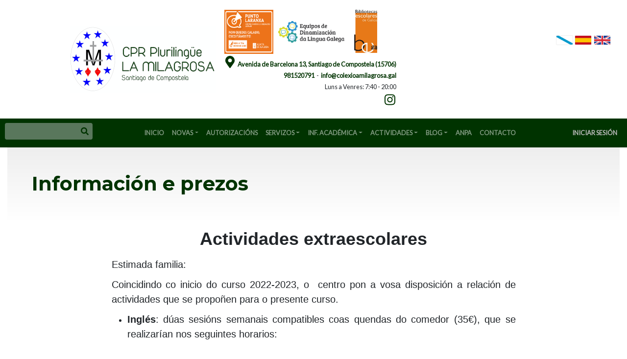

--- FILE ---
content_type: text/html; charset=UTF-8
request_url: https://colexioamilagrosa.gal/gl/actividades-extraescolares/informacion-e-prezos
body_size: 14093
content:
<!DOCTYPE html>
<html lang="gl" dir="ltr" prefix="og: https://ogp.me/ns#">
  <head>
    <meta charset="utf-8" />
<script async src="https://www.googletagmanager.com/gtag/js?id=UA-165592894-1" type="text/plain" id="cookies_ga_google_analytics_tracking_file" data-cookieconsent="analytics"></script>
<script>window.dataLayer = window.dataLayer || [];function gtag(){dataLayer.push(arguments)};gtag("js", new Date());gtag("set", "developer_id.dMDhkMT", true);gtag("config", "UA-165592894-1", {"groups":"default","anonymize_ip":true,"page_placeholder":"PLACEHOLDER_page_path","allow_ad_personalization_signals":false});</script>
<meta name="Generator" content="Drupal 10 (https://www.drupal.org)" />
<meta name="MobileOptimized" content="width" />
<meta name="HandheldFriendly" content="true" />
<meta name="viewport" content="width=device-width, initial-scale=1, shrink-to-fit=no" />
<meta http-equiv="x-ua-compatible" content="ie=edge" />
<link rel="icon" href="/sites/default/files/favicon.png" type="image/png" />
<link rel="alternate" hreflang="es" href="https://colexioamilagrosa.gal/es/actividades-extraescolares/informacion-y-precios" />
<link rel="alternate" hreflang="gl" href="https://colexioamilagrosa.gal/gl/actividades-extraescolares/informacion-e-prezos" />
<link rel="alternate" hreflang="en" href="https://colexioamilagrosa.gal/en/actividades-extraescolares/information-and-prices" />
<link rel="canonical" href="https://colexioamilagrosa.gal/gl/actividades-extraescolares/informacion-e-prezos" />
<link rel="shortlink" href="https://colexioamilagrosa.gal/gl/node/206" />

    <title>Información e prezos | Colegio La Milagrosa</title>
    <link rel="stylesheet" media="all" href="//cdn.jsdelivr.net/npm/bootstrap@5.1.3/dist/css/bootstrap.min.css" />
<link rel="stylesheet" media="all" href="/sites/default/files/css/css_L3kymr7ONWGkeBAEu9C8-hjzzTUp3vYG0lOx2mLLjQM.css?delta=1&amp;language=gl&amp;theme=milagrosa_theme&amp;include=[base64]" />
<link rel="stylesheet" media="all" href="/sites/default/files/css/css_3UhfugFG64BffkURJFJX6WhwEv-H3FQSukD2KWEcBZ4.css?delta=2&amp;language=gl&amp;theme=milagrosa_theme&amp;include=[base64]" />
<link rel="stylesheet" media="all" href="//use.fontawesome.com/releases/v5.13.0/css/all.css" />
<link rel="stylesheet" media="all" href="/sites/default/files/css/css_EQOxOZzQx9cRcvJTvQ-mrqMjMfEgvjZySzP4_ruT8_k.css?delta=4&amp;language=gl&amp;theme=milagrosa_theme&amp;include=[base64]" />
<link rel="stylesheet" media="all" href="//fonts.googleapis.com/css?family=Lato:300,400,300italic,400italic" />
<link rel="stylesheet" media="all" href="//fonts.googleapis.com/css?family=Montserrat:400,700" />
<link rel="stylesheet" media="all" href="/sites/default/files/css/css_xETlZxKtu38-MEOiyX58lnaU42iVZucxgLM300nEKaA.css?delta=7&amp;language=gl&amp;theme=milagrosa_theme&amp;include=[base64]" />

    <script type="application/json" data-drupal-selector="drupal-settings-json">{"path":{"baseUrl":"\/","pathPrefix":"gl\/","currentPath":"node\/206","currentPathIsAdmin":false,"isFront":false,"currentLanguage":"gl"},"pluralDelimiter":"\u0003","suppressDeprecationErrors":true,"google_analytics":{"account":"UA-165592894-1","trackOutbound":true,"trackMailto":true,"trackTel":true,"trackDownload":true,"trackDownloadExtensions":"7z|aac|arc|arj|asf|asx|avi|bin|csv|doc(x|m)?|dot(x|m)?|exe|flv|gif|gz|gzip|hqx|jar|jpe?g|js|mp(2|3|4|e?g)|mov(ie)?|msi|msp|pdf|phps|png|ppt(x|m)?|pot(x|m)?|pps(x|m)?|ppam|sld(x|m)?|thmx|qtm?|ra(m|r)?|sea|sit|tar|tgz|torrent|txt|wav|wma|wmv|wpd|xls(x|m|b)?|xlt(x|m)|xlam|xml|z|zip"},"cookies":{"cookiesjsr":{"config":{"cookie":{"name":"cookiesjsr","expires":31536000000,"domain":"","sameSite":"Lax","secure":false},"library":{"libBasePath":"https:\/\/cdn.jsdelivr.net\/gh\/jfeltkamp\/cookiesjsr@1\/dist","libPath":"https:\/\/cdn.jsdelivr.net\/gh\/jfeltkamp\/cookiesjsr@1\/dist\/cookiesjsr.min.js","scrollLimit":250},"callback":{"method":"post","url":"\/gl\/cookies\/consent\/callback.json","headers":[]},"interface":{"openSettingsHash":"#editCookieSettings","showDenyAll":true,"denyAllOnLayerClose":false,"settingsAsLink":false,"availableLangs":["es","gl","en"],"defaultLang":"gl","groupConsent":true,"cookieDocs":true}},"services":{"functional":{"id":"functional","services":[{"key":"functional","type":"functional","name":"Required functional","info":{"value":"Fallback","format":"full_html"},"uri":"","needConsent":false}],"weight":1},"tracking":{"id":"tracking","services":[{"key":"analytics","type":"tracking","name":"Google Analytics","info":null,"uri":"","needConsent":true}],"weight":10}},"translation":{"_core":{"default_config_hash":"X8VxTkyAAEb9q-EhYz30-BkJ9Ftv5-u1H7BXLXHQe1o"},"langcode":"gl","bannerText":"Utilizamos una selecci\u00f3n de cookies propias y de terceros en las p\u00e1ginas de este sitio web: Cookies esenciales, que son necesarias para utilizar el sitio web; cookies funcionales, que facilitan el uso del sitio web; cookies de rendimiento, que utilizamos para generar datos agregados sobre el uso y las estad\u00edsticas del sitio web; y cookies de marketing, que se utilizan para mostrar contenido y publicidad relevantes. Si elige \u0022ACEPTAR TODO\u0022, acepta el uso de todas las cookies. Puede aceptar y rechazar tipos de cookies individuales y revocar su consentimiento para el futuro en cualquier momento en \u0022Configuraci\u00f3n\u0022.","privacyPolicy":"Pol\u00edtica de privacidade","privacyUri":"\/gl\/politica-de-privacidade","imprint":"","imprintUri":"","cookieDocs":"Pol\u00edtica de cookies","cookieDocsUri":"\/gl\/politica-de-cookies","officialWebsite":"Official website","denyAll":"Denegar todas","alwaysActive":"Siempre activo","settings":"Opciones de cookies","acceptAll":"Aceptar todas","requiredCookies":"Cookies necesarias","cookieSettings":"Opciones de cookies","close":"Cerrar","readMore":"Leer m\u00e1s","allowed":"Permitir","denied":"Denegar","settingsAllServices":"Opciones para todos los servicios","saveSettings":"Guardar","default_langcode":"en","disclaimerText":"All cookie information is subject to change by the service providers. We update this information regularly.","disclaimerTextPosition":"above","processorDetailsLabel":"Processor Company Details","processorLabel":"Compa\u00f1\u00eda","processorWebsiteUrlLabel":"Company Website","processorPrivacyPolicyUrlLabel":"Company Privacy Policy","processorCookiePolicyUrlLabel":"Company Cookie Policy","processorContactLabel":"Data Protection Contact Details","placeholderAcceptAllText":"Accept All Cookies","functional":{"title":"\u00bfQu\u00e9 son las cookies?","details":"Una Cookie es un fichero que se descarga en su ordenador al acceder a determinadas p\u00e1ginas web. Las cookies permiten a una p\u00e1gina web, entre otras, almacenar y recuperar informaci\u00f3n sobre los h\u00e1bitos de navegaci\u00f3n de un usuario o de su equipo y, dependiendo de la informaci\u00f3n que contengan y de la forma que se utilice su equipo, pueden utilizarse para reconocer al usuario. El navegador del usuario memoriza cookies en el disco duro solamente durante la sesi\u00f3n actual, ocupando un espacio de memoria m\u00ednimo y no perjudicando al ordenador. Las cookies no contienen ninguna clase de informaci\u00f3n personal espec\u00edfica, y la mayor\u00eda de las mismas se borran del disco duro al finalizar la sesi\u00f3n de navegador (las denominadas cookies de sesi\u00f3n).\r\nLa mayor\u00eda de los navegadores aceptan como est\u00e1ndar a las cookies y, con independencia de las mismas, permiten o impiden en los ajustes de seguridad las cookies temporales o memorizadas."},"tracking":{"title":"Cookies anal\u00edticas","details":"Son aqu\u00e9llas que permiten realizar el seguimiento y an\u00e1lisis del comportamiento de los usuarios en los sitios web. La informaci\u00f3n recogida mediante este tipo de \u0027cookies\u0027 se utiliza en la medici\u00f3n de la actividad de los sitios web, aplicaci\u00f3n o plataforma y para la elaboraci\u00f3n de perfiles de navegaci\u00f3n de los usuarios de dichos sitios, con el fin de introducir mejoras en el servicio en funci\u00f3n de los datos de uso que hacen los usuarios."}}},"cookiesTexts":{"_core":{"default_config_hash":"X8VxTkyAAEb9q-EhYz30-BkJ9Ftv5-u1H7BXLXHQe1o"},"langcode":"gl","bannerText":"Utilizamos una selecci\u00f3n de cookies propias y de terceros en las p\u00e1ginas de este sitio web: Cookies esenciales, que son necesarias para utilizar el sitio web; cookies funcionales, que facilitan el uso del sitio web; cookies de rendimiento, que utilizamos para generar datos agregados sobre el uso y las estad\u00edsticas del sitio web; y cookies de marketing, que se utilizan para mostrar contenido y publicidad relevantes. Si elige \u0022ACEPTAR TODO\u0022, acepta el uso de todas las cookies. Puede aceptar y rechazar tipos de cookies individuales y revocar su consentimiento para el futuro en cualquier momento en \u0022Configuraci\u00f3n\u0022.","privacyPolicy":"Pol\u00edtica de privacidade","privacyUri":"\/node\/96","imprint":"","imprintUri":"","cookieDocs":"Pol\u00edtica de cookies","cookieDocsUri":"\/node\/219","officialWebsite":"Official website","denyAll":"Denegar todas","alwaysActive":"Siempre activo","settings":"Opciones de cookies","acceptAll":"Aceptar todas","requiredCookies":"Cookies necesarias","cookieSettings":"Opciones de cookies","close":"Cerrar","readMore":"Leer m\u00e1s","allowed":"Permitir","denied":"Denegar","settingsAllServices":"Opciones para todos los servicios","saveSettings":"Guardar","default_langcode":"en","disclaimerText":"All cookie information is subject to change by the service providers. We update this information regularly.","disclaimerTextPosition":"above","processorDetailsLabel":"Processor Company Details","processorLabel":"Compa\u00f1\u00eda","processorWebsiteUrlLabel":"Company Website","processorPrivacyPolicyUrlLabel":"Company Privacy Policy","processorCookiePolicyUrlLabel":"Company Cookie Policy","processorContactLabel":"Data Protection Contact Details","placeholderAcceptAllText":"Accept All Cookies"},"services":{"analytics":{"uuid":"96aa0fa2-15c7-4178-81e6-e7491439471b","langcode":"gl","status":true,"dependencies":{"enforced":{"module":["cookies_ga"]}},"_core":{"default_config_hash":"Fdu-IybhD4riPFpw-uG0NSNbnPUdNfZSb1Jv-Q5FJok"},"id":"analytics","label":"Google Analytics","group":"tracking","info":null,"consentRequired":true,"purpose":"","processor":"","processorContact":"","processorUrl":"","processorPrivacyPolicyUrl":"","processorCookiePolicyUrl":"","placeholderMainText":"This content is blocked because Google Analytics cookies have not been accepted.","placeholderAcceptText":"Only accept Google Analytics cookies"},"functional":{"uuid":"7a484343-c59f-489a-90ef-e6e48b79d112","langcode":"gl","status":true,"dependencies":[],"id":"functional","label":"Required functional","group":"functional","info":{"value":"Fallback","format":"full_html"},"consentRequired":false,"purpose":"","processor":"","processorContact":"","processorUrl":"","processorPrivacyPolicyUrl":"","processorCookiePolicyUrl":"","placeholderMainText":"This content is blocked because Required functional cookies have not been accepted.","placeholderAcceptText":"Only accept Required functional cookies"}},"groups":{"functional":{"uuid":"19da58a8-9e60-4355-83eb-d1c0854fec7a","langcode":"gl","status":true,"dependencies":[],"id":"functional","label":"Master","weight":1,"title":"\u00bfQu\u00e9 son las cookies?","details":"Una Cookie es un fichero que se descarga en su ordenador al acceder a determinadas p\u00e1ginas web. Las cookies permiten a una p\u00e1gina web, entre otras, almacenar y recuperar informaci\u00f3n sobre los h\u00e1bitos de navegaci\u00f3n de un usuario o de su equipo y, dependiendo de la informaci\u00f3n que contengan y de la forma que se utilice su equipo, pueden utilizarse para reconocer al usuario. El navegador del usuario memoriza cookies en el disco duro solamente durante la sesi\u00f3n actual, ocupando un espacio de memoria m\u00ednimo y no perjudicando al ordenador. Las cookies no contienen ninguna clase de informaci\u00f3n personal espec\u00edfica, y la mayor\u00eda de las mismas se borran del disco duro al finalizar la sesi\u00f3n de navegador (las denominadas cookies de sesi\u00f3n).\r\nLa mayor\u00eda de los navegadores aceptan como est\u00e1ndar a las cookies y, con independencia de las mismas, permiten o impiden en los ajustes de seguridad las cookies temporales o memorizadas."},"performance":{"uuid":"842eafe4-00af-4cd7-b848-11e225faab1a","langcode":"gl","status":true,"dependencies":[],"_core":{"default_config_hash":"Jv3uIJviBj7D282Qu1ZpEQwuOEb3lCcDvx-XVHeOJpw"},"id":"performance","label":"Performance","weight":30,"title":"Performance Cookies","details":"Performance cookies collect aggregated information about how our website is used. The purpose of this is to improve its attractiveness, content and functionality. These cookies help us to determine whether, how often and for how long particular sub-pages of our website are accessed and which content users are particularly interested in. Search terms, country, region and (where applicable) the city from which the website is accessed are also recorded, as is the proportion of mobile devices that are used to access the website. We use this information to compile statistical reports that help us tailor the content of our website to your needs and optimize our offer."},"social":{"uuid":"2eec7c5f-5f22-4515-8e39-b1fa46da3499","langcode":"gl","status":true,"dependencies":[],"_core":{"default_config_hash":"vog2tbqqQHjVkue0anA0RwlzvOTPNTvP7_JjJxRMVAQ"},"id":"social","label":"Social Plugins","weight":20,"title":"Social Plugins","details":"Comments managers facilitate the filing of comments and fight against spam."},"tracking":{"uuid":"50deddca-2d4e-4055-86f3-b1b5eecc669d","langcode":"gl","status":true,"dependencies":[],"_core":{"default_config_hash":"_gYDe3qoEc6L5uYR6zhu5V-3ARLlyis9gl1diq7Tnf4"},"id":"tracking","label":"Tracking","weight":10,"title":"Cookies anal\u00edticas","details":"Son aqu\u00e9llas que permiten realizar el seguimiento y an\u00e1lisis del comportamiento de los usuarios en los sitios web. La informaci\u00f3n recogida mediante este tipo de \u0027cookies\u0027 se utiliza en la medici\u00f3n de la actividad de los sitios web, aplicaci\u00f3n o plataforma y para la elaboraci\u00f3n de perfiles de navegaci\u00f3n de los usuarios de dichos sitios, con el fin de introducir mejoras en el servicio en funci\u00f3n de los datos de uso que hacen los usuarios."},"video":{"uuid":"4c4df934-e748-4fc9-8720-1e98e277d9ea","langcode":"gl","status":true,"dependencies":[],"_core":{"default_config_hash":"w1WnCmP2Xfgx24xbx5u9T27XLF_ZFw5R0MlO-eDDPpQ"},"id":"video","label":"Videos","weight":40,"title":"Video","details":"Video sharing services help to add rich media on the site and increase its visibility."}}},"statistics":{"data":{"nid":"206"},"url":"\/modules\/contrib\/statistics\/statistics.php"},"ajaxTrustedUrl":{"\/gl\/buscar":true},"user":{"uid":0,"permissionsHash":"6c21967c18be56ba31cdc4057b7734dd6e2efb6303664119cf2cccb4d4f03748"}}</script>
<script src="/sites/default/files/js/js_O-39Njuwi9BvCmDhy05tXfErt2czov0cDb0ibUPS2l0.js?scope=header&amp;delta=0&amp;language=gl&amp;theme=milagrosa_theme&amp;include=eJx9ztsOwjAIBuAX6tpHauhaGcrKAkyzt3cxUxcvvIJ8fzgUETdXWDJTUdAtlbcMY-1hFLlRs3TUq2k8cUZI0IE3p9F21JaqrgtwrCpLWd2lh4t0h0czmVs69dHu-C-LNtEcUAS55c-R9AthJgZUMcg-tX0NshTgwXxj6hjMwcleo8drX3kCwxxkeg"></script>
<script src="/modules/contrib/cookies/js/cookiesjsr.conf.js?v=10.6.1" defer></script>
<script src="https://use.fontawesome.com/releases/v5.12.0/js/all.js" defer crossorigin="anonymous"></script>
<script src="https://use.fontawesome.com/releases/v5.12.0/js/v4-shims.js" defer crossorigin="anonymous"></script>

  </head>
  <body class="layout-no-sidebars page-node-206 path-node node--type-article">
    <a href="#main-content" class="visually-hidden-focusable">
      Ir o contido principal
    </a>
    
      <div class="dialog-off-canvas-main-canvas" data-off-canvas-main-canvas>
    
<div id="page-wrapper">
  <div id="page">
    <header id="header" class="header" role="banner" aria-label="Site header">
                        <nav class="navbar navbar-dark bg-secondary" id="navbar-top">
                          <section class="row region region-secondary-menu">
          <a href="/gl" title="Inicio" rel="home" class="navbar-brand">
              <img src="/sites/default/files/logo-nombre-milagrosa.png" alt="Inicio" class="img-fluid d-inline-block align-top" />
            
    </a>
    
  </section>

                <section class="row region region-top-header">
    <div id="block-logosplambeeedlg" class="block-content-basic block block-block-content block-block-contentcf0f62ed-6bb4-456c-886a-658137d8fdbd">
  
    
      <div class="content">
      
            <div class="clearfix text-formatted field field--name-body field--type-text-with-summary field--label-hidden field__item"><p><a href="/puntolaranxa" title="Punto laranxa"><img style="margin-right:10px;max-width:100px;" src="/sites/default/files/inline-images/punto_laranxa_bloque.png" data-entity-uuid="19df761f-1177-4306-88fc-cde8f36ce556" data-entity-type="file" alt width="242" height="181" loading="lazy"></a><a href="https://www.lingua.gal/o-galego/promovelo/equipos-de-dinamizacion-da-lingua-galega"><img src="/sites/default/files/inline-images/EDLG%20principal.png" data-entity-uuid="2a82549c-5482-48fe-a903-38de25ac3bcc" data-entity-type="file" alt width="304" height="99" loading="lazy"></a> <a href="https://www.edu.xunta.gal/portal/es/node/31760"><img src="/sites/default/files/inline-images/Logotipo_BibliosEscolares_0.png" data-entity-uuid="ec7c5355-2d85-4991-8643-9c1b1fb11cff" data-entity-type="file" alt width="98" height="188" loading="lazy"></a></p></div>
      
    </div>
  </div>
<div id="block-horarioamilagrosa" class="block-content-basic block block-block-content block-block-contentceb42508-83ad-4c59-87de-8e7c17dd6c31">
  
    
      <div class="content">
      
            <div class="clearfix text-formatted field field--name-body field--type-text-with-summary field--label-hidden field__item"><p>&nbsp;<a href="https://goo.gl/maps/qv8PsUzzimDs2yrc7"><span class="fontawesome-icon-inline"><i class="fas fa-map-marker-alt fa-2x"></i></span></a><a href="https://goo.gl/maps/qv8PsUzzimDs2yrc7"><span class="fontawesome-icon-inline">&nbsp;</span></a>&nbsp;&nbsp;<a href="https://goo.gl/maps/qv8PsUzzimDs2yrc7">Avenida de Barcelona 13, Santiago de Compostela (15706)</a></p>

<p><a href="tel:+34981520791">981520791</a>&nbsp;&nbsp;-&nbsp;&nbsp;<a href="mailto:info@colexioamlagrosa.gal">info@colexioamilagrosa.gal</a></p>

<p>Luns a Venres: 7:40 - 20:00</p>

<p><a href="https://www.instagram.com/recunchodemila/"><span class="fontawesome-icon-inline"><i class="fab fa-instagram fa-2x"></i></span></a><a href="https://www.instagram.com/recunchodemila/"><span class="fontawesome-icon-inline">&nbsp;</span></a></p>
</div>
      
    </div>
  </div>

  </section>

                              <div class="form-inline navbar-form float-right">
                    <section class="row region region-top-header-form">
    <div id="block-dropdownlanguage" class="block block-dropdown-language block-dropdown-languagelanguage-interface">
  
    
      <div class="content">
      <fieldset class="js-form-item form-item js-form-wrapper form-wrapper mb-3">
      <legend>
    <span class="fieldset-legend">Switch Language</span>
  </legend>
  <div class="fieldset-wrapper">
            

  <div class="dropbutton-wrapper"><div class="dropbutton-widget"><div class="row flags-languages m-0"><div class="col-4 p-0"><span class="language-link active-language">Galician</span><a href=""><img src="/themes/custom/milagrosa_theme/images/flags/flag-galicia.jpg"/></a></div><div class="col-4 p-0"><a href="/es/actividades-extraescolares/informacion-y-precios" class="language-link" hreflang="es">Spanish</a><a href="/es/actividades-extraescolares/informacion-y-precios"><img src="/themes/custom/milagrosa_theme/images/flags/flag-espana.jpg"/></a></div><div class="col-4 p-0"><a href="/en/actividades-extraescolares/information-and-prices" class="language-link" hreflang="en">English</a><a href="/en/actividades-extraescolares/information-and-prices"><img src="/themes/custom/milagrosa_theme/images/flags/flag-reino-unido.jpg"/></a></div></div></div></div>
          </div>
</fieldset>

    </div>
  </div>

  </section>

                </div>
                                  </nav>
                <nav class="navbar navbar-dark bg-primary navbar-expand-lg" id="navbar-main">
                        <div id="block-logoresponsive" class="block-content-basic block block-block-content block-block-contenta55aec9c-9779-4667-abdd-acbb501ca61f">
  
    
      <div class="content">
      
            <div class="clearfix text-formatted field field--name-body field--type-text-with-summary field--label-hidden field__item"><p><img alt="Colexio a milagrosa" data-entity-type="file" data-entity-uuid="9cd02fa5-365a-4f73-b5ea-df452c9d3870" src="/sites/default/files/inline-images/Escudo-colegio.png" width="460" height="648" loading="lazy"></p>
</div>
      
    </div>
  </div>


                          <button class="navbar-toggler navbar-toggler-right collapsed" type="button" data-bs-toggle="collapse" data-bs-target="#CollapsingNavbar" 
              aria-controls="CollapsingNavbar" aria-expanded="false" aria-label="Toggle navigation">
                <span></span>
                <span></span>
                <span></span>
              </button>
              <div class="collapse navbar-collapse" id="CollapsingNavbar" style="justify-content: center;">
                  <div class="views-exposed-form block block-views block-views-exposed-filter-blockbuscador-page-1" data-drupal-selector="views-exposed-form-buscador-page-1" id="block-formularioexpostobuscadorpage-1">
  
    
      <div class="content">
      
<form action="/gl/buscar" method="get" id="views-exposed-form-buscador-page-1" accept-charset="UTF-8">
  <div class="d-flex flex-wrap">
  





  <div class="js-form-item js-form-type-textfield form-type-textfield js-form-item-search-api-fulltext form-item-search-api-fulltext mb-3">
          <label for="edit-search-api-fulltext">Buscar</label>
                    <input data-drupal-selector="edit-search-api-fulltext" type="text" id="edit-search-api-fulltext" name="search_api_fulltext" value="" size="30" maxlength="128" class="form-control" />

                      </div>
<div data-drupal-selector="edit-actions" class="form-actions js-form-wrapper form-wrapper mb-3" id="edit-actions"><button data-drupal-selector="edit-submit-buscador" type="submit" id="edit-submit-buscador" value="Buscar" class="button js-form-submit form-submit btn btn-primary">Buscar</button>
</div>

</div>

</form>

    </div>
  </div>

<nav role="navigation" aria-labelledby="block-milagrosa-theme-main-menu-menu" id="block-milagrosa-theme-main-menu" class="block block-menu navigation menu--main">
            
  <h2 class="sr-only" id="block-milagrosa-theme-main-menu-menu">Navegación principal</h2>
  

        
              <ul class="clearfix nav navbar-nav" data-component-id="bootstrap_barrio:menu_main">
                    <li class="nav-item">
                          <a href="/gl" class="nav-link nav-link--gl" data-drupal-link-system-path="&lt;front&gt;">Inicio</a>
              </li>
                <li class="nav-item menu-item--expanded dropdown">
                          <a href="/gl/novas" title="Novas do colexio" class="nav-link dropdown-toggle nav-link--gl-novas" data-bs-toggle="dropdown" aria-expanded="false" aria-haspopup="true" data-drupal-link-system-path="novas">Novas</a>
                        <ul class="dropdown-menu">
                    <li class="dropdown-item">
                          <a href="/gl/novas" class="nav-link--gl-novas" data-drupal-link-system-path="novas">Novas</a>
              </li>
        </ul>
  
              </li>
                <li class="nav-item">
                          <a href="/gl/autorizacions-e-faltas" class="nav-link nav-link--gl-autorizacions-e-faltas" data-drupal-link-system-path="node/268">Autorizacións</a>
              </li>
                <li class="nav-item menu-item--expanded dropdown">
                          <a href="" class="nav-link dropdown-toggle nav-link-" data-bs-toggle="dropdown" aria-expanded="false" aria-haspopup="true">Servizos</a>
                        <ul class="dropdown-menu">
                    <li class="dropdown-item">
                          <a href="/gl/servizos/servizo-de-comedor" class="nav-link--gl-servizos-servizo-de-comedor" data-drupal-link-system-path="node/74">Servizo de Comedor</a>
              </li>
                <li class="dropdown-item">
                          <a href="/gl/servizos/servizos-de-madrugadores-e-tardios" class="nav-link--gl-servizos-servizos-de-madrugadores-e-tardios" data-drupal-link-system-path="node/75">Servizos de Madrugadores e Tardíos</a>
              </li>
                <li class="dropdown-item">
                          <a href="/gl/servizos/tarifas-servizos" class="nav-link--gl-servizos-tarifas-servizos" data-drupal-link-system-path="node/304">Tarifas servizos</a>
              </li>
        </ul>
  
              </li>
                <li class="nav-item menu-item--expanded dropdown">
                          <a href="" class="nav-link dropdown-toggle nav-link-" data-bs-toggle="dropdown" aria-expanded="false" aria-haspopup="true">Inf. Académica</a>
                        <ul class="dropdown-menu">
                    <li class="dropdown-item">
                          <a href="/gl/informacion-academica/departamento-de-orientacion" class="nav-link--gl-informacion-academica-departamento-de-orientacion" data-drupal-link-system-path="node/68">Departamento de Orientación</a>
              </li>
                <li class="dropdown-item">
                          <a href="/gl/informacion-academica/calendario-escolar-2025-2026" class="nav-link--gl-informacion-academica-calendario-escolar-2025-2026" data-drupal-link-system-path="node/207">Calendario escolar 2025-2026</a>
              </li>
                <li class="dropdown-item">
                          <a href="/gl/contactos-profesores" class="nav-link--gl-contactos-profesores" data-drupal-link-system-path="node/212">Contactos profesores</a>
              </li>
                <li class="dropdown-item">
                          <a href="/gl/informacion-academica/criterios-de-promocion" class="nav-link--gl-informacion-academica-criterios-de-promocion" data-drupal-link-system-path="node/257">Criterios de promoción</a>
              </li>
                <li class="dropdown-item">
                          <a href="/gl/informacion-academica/horarios-outubro-maio" class="nav-link--gl-informacion-academica-horarios-outubro-maio" data-drupal-link-system-path="node/308">Horarios outubro a maio</a>
              </li>
                <li class="dropdown-item">
                          <a href="/gl/informacion-academica/lexislacion-sobre-avaliacion" class="nav-link--gl-informacion-academica-lexislacion-sobre-avaliacion" data-drupal-link-system-path="node/258">Lexislación sobre a avaliación</a>
              </li>
        </ul>
  
              </li>
                <li class="nav-item menu-item--expanded dropdown">
                          <a href="" title="Actividades extraescolares" class="nav-link dropdown-toggle nav-link-" data-bs-toggle="dropdown" aria-expanded="false" aria-haspopup="true">Actividades</a>
                        <ul class="dropdown-menu">
                    <li class="dropdown-item">
                          <a href="/gl/horarios-actividades-extraescolares" class="nav-link--gl-horarios-actividades-extraescolares" data-drupal-link-system-path="node/241">Horarios Actividades Extraescolares</a>
              </li>
        </ul>
  
              </li>
                <li class="nav-item menu-item--expanded dropdown">
                          <a href="/gl" class="nav-link dropdown-toggle nav-link--gl" data-bs-toggle="dropdown" aria-expanded="false" aria-haspopup="true" data-drupal-link-system-path="&lt;front&gt;">Blog</a>
                        <ul class="dropdown-menu">
                    <li class="dropdown-item">
                          <a href="/gl/blog/milagrosa" class="nav-link--gl-blog-milagrosa" data-drupal-link-system-path="taxonomy/term/25">A Milagrosa</a>
              </li>
                <li class="dropdown-item">
                          <a href="https://recunchodemila.colexioamilagrosa.gal/" class="nav-link-https--recunchodemilacolexioamilagrosagal-">Recuncho de Mila</a>
              </li>
        </ul>
  
              </li>
                <li class="nav-item">
                          <a href="/gl/anpa" class="nav-link nav-link--gl-anpa" data-drupal-link-system-path="node/73">Anpa</a>
              </li>
                <li class="nav-item">
                          <a href="/gl/contact" class="nav-link nav-link--gl-contact" data-drupal-link-system-path="contact">Contacto</a>
              </li>
        </ul>
  



  </nav>

<nav role="navigation" aria-labelledby="block-milagrosa-theme-account-menu-menu" id="block-milagrosa-theme-account-menu" class="block block-menu navigation menu--account">
            
  <h2 class="sr-only" id="block-milagrosa-theme-account-menu-menu">Menú de cuenta de usuario</h2>
  

        
              <ul class="clearfix nav flex-row" data-component-id="bootstrap_barrio:menu_columns">
                    <li class="nav-item">
                <a href="/gl/user/login" class="nav-link nav-link--gl-user-login" data-drupal-link-system-path="user/login">Iniciar sesión</a>
              </li>
        </ul>
  



  </nav>


                	          </div>
                                          </nav>
          </header>
          <div class="highlighted">
        <aside class="container-fluid section clearfix" role="complementary">
            <div data-drupal-messages-fallback class="hidden"></div>


        </aside>
      </div>
            <div id="main-wrapper" class="layout-main-wrapper clearfix">
              <div id="main" class="container-fluid">
          <div class="row">
            <div class="col-md-12 col-sm-12">
              
              
              <div class="row row-offcanvas row-offcanvas-left clearfix">
                  <main class="main-content col" id="content" role="main">
                    <section class="section">
                      <a id="main-content" tabindex="-1"></a>
                        
<div id="block-milagrosa-theme-page-title" class="block block-core block-page-title-block">
  
    
      <div class="content">
      
  <h1 class="title"><span class="field field--name-title field--type-string field--label-hidden">Información e prezos</span>
</h1>


    </div>
  </div>
<div id="block-milagrosa-theme-content" class="block block-system block-system-main-block">
  
    
      <div class="content">
      

<article class="node node--type-article node--promoted node--view-mode-full clearfix">
  <div class="node__content clearfix noticia-full-content">

    

    <div class="container">

      
      

      
            <div class="clearfix text-formatted field field--name-body field--type-text-with-summary field--label-hidden field__item"><p align="center" style="text-align:center; margin-bottom:11px"><span style="font-size:36px;"><span style="line-height:115%"><span style="font-family:Calibri,sans-serif"><b><span lang="GL"><span style="line-height:115%"><span style="font-family:&quot;Calibri Light&quot;,sans-serif">Actividades extraescolares</span></span></span></b></span></span></span></p>

<p align="center" style="text-align:center; margin-bottom:11px"><span style="font-size:11pt"><span style="line-height:115%"><span style="font-family:Calibri,sans-serif"><b><span lang="GL" style="font-size:14.0pt"><span style="line-height:115%"><span style="font-family:&quot;Calibri Light&quot;,sans-serif"></span></span></span></b></span></span></span></p>

<p style="text-align:justify; margin-bottom:11px"><span style="font-size:20px;"><span style="line-height:115%"><span style="font-family:Calibri,sans-serif"><span lang="GL"><span style="line-height:115%"><span style="font-family:&quot;Calibri Light&quot;,sans-serif">Estimada familia:</span></span></span></span></span></span></p>

<p style="text-align:justify; margin-bottom:11px"><span style="font-size:20px;"><span style="line-height:115%"><span style="font-family:Calibri,sans-serif"><span lang="GL"><span style="line-height:115%"><span style="font-family:&quot;Calibri Light&quot;,sans-serif">Coincidindo co inicio do curso 2022-2023, o&nbsp; centro pon a vosa disposición a relación de actividades que se propoñen para o presente curso.</span></span></span></span></span></span></p>

<ul>
	<li style="text-align:justify"><span style="font-size:20px;"><span style="line-height:115%"><span style="font-family:Calibri,sans-serif"><span lang="GL"><span style="line-height:115%"></span></span><b><span lang="GL"><span style="line-height:115%"><span style="font-family:&quot;Calibri Light&quot;,sans-serif">Inglés</span></span></span></b><span lang="GL"><span style="line-height:115%"><span style="font-family:&quot;Calibri Light&quot;,sans-serif">: dúas sesións semanais compatibles coas quendas do comedor (35€), que se realizarían nos seguintes horarios:</span></span></span></span></span></span></li>
</ul>

<p style="text-align:justify; margin-left:48px"><span style="font-size:20px;"><span style="line-height:115%"><span style="font-family:Calibri,sans-serif"><span lang="GL"><span style="line-height:115%"><span style="font-family:&quot;Calibri Light&quot;,sans-serif">12.30-13.30: 3º,&nbsp; 4º e 5º&nbsp; de Educación Primaria.</span></span></span></span></span></span></p>

<p style="text-align:justify; margin-left:48px"><span style="font-size:20px;"><span style="line-height:115%"><span style="font-family:Calibri,sans-serif"><span lang="GL"><span style="line-height:115%"><span style="font-family:&quot;Calibri Light&quot;,sans-serif">13.30-14.30: Educación Infantil, 1º , 2º e 6º de Educación Primaria.</span></span></span></span></span></span></p>

<p style="margin-top:16px; margin-bottom:11px; text-align:justify"><span style="font-size:20px;"><span style="line-height:115%"><span style="font-family:Calibri,sans-serif"><span lang="GL"><span style="line-height:115%"><span style="font-family:&quot;Calibri Light&quot;,sans-serif">Esta actividade terá continuidade ata o 21 de xuño incluído.</span></span></span></span></span></span></p>

<p style="margin-top:16px; margin-bottom:11px; text-align:justify"><span style="font-size:20px;"><span style="line-height:115%"><span style="font-family:Calibri,sans-serif"><span lang="GL"><span style="line-height:115%"><span style="font-family:&quot;Calibri Light&quot;,sans-serif"></span></span></span></span></span></span></p>

<ul>
	<li style="margin-top:16px; margin-bottom:11px; text-align:justify"><span style="font-size:20px;"><span style="line-height:115%"><span style="font-family:Calibri,sans-serif"><span lang="GL"><span style="line-height:115%"></span></span><b><span lang="GL"><span style="line-height:115%"><span style="font-family:&quot;Calibri Light&quot;,sans-serif">Baile Moderno.</span></span></span></b><span lang="GL"><span style="line-height:115%"><span style="font-family:&quot;Calibri Light&quot;,sans-serif"> Luns ou martes de 17h a 18h.<b><i></i></b></span></span></span></span></span></span></li>
	<li style="text-align:justify"><span style="font-size:20px;"><span style="line-height:115%"><span style="font-family:Calibri,sans-serif"><span lang="GL"><span style="line-height:115%"></span></span><b><span lang="GL"><span style="line-height:115%"><span style="font-family:&quot;Calibri Light&quot;,sans-serif">Taekwondo. </span></span></span></b><span lang="GL"><span style="line-height:115%"><span style="font-family:&quot;Calibri Light&quot;,sans-serif">Mércores de 17h a 18h.</span></span></span></span></span></span></li>
	<li style="text-align:justify; margin-bottom:11px"><span style="font-size:20px;"><span style="line-height:115%"><span style="font-family:Calibri,sans-serif"><span lang="GL"><span style="line-height:115%"></span></span><b><span lang="GL"><span style="line-height:115%"><span style="font-family:&quot;Calibri Light&quot;,sans-serif">Francés. </span></span></span></b><span lang="GL"><span style="line-height:115%"><span style="font-family:&quot;Calibri Light&quot;,sans-serif">Xoves de 12.30 a 13.30 (5º) e de 13.30 a 14.30 (6º).</span></span></span></span></span></span></li>
</ul>

<p style="text-align:justify; margin-bottom:11px"><span style="font-size:20px;"><span style="line-height:115%"><span style="font-family:Calibri,sans-serif"><span lang="GL"><span style="line-height:115%"><span style="font-family:&quot;Calibri Light&quot;,sans-serif">&nbsp;[Estas actividades</span></span></span><span lang="GL"><span style="line-height:115%"><span style="font-family:&quot;Calibri Light&quot;,sans-serif"> teñen un custo de 20€].</span></span></span></span></span></span></p>

<ul>
	<li style="text-align:justify"><span style="font-size:20px;"><span style="line-height:115%"><span style="font-family:Calibri,sans-serif"><span lang="GL"><span style="line-height:115%"></span></span><b><span lang="GL"><span style="line-height:115%"><span style="font-family:&quot;Calibri Light&quot;,sans-serif">Robótica. </span></span></span></b><span lang="GL"><span style="line-height:115%"><span style="font-family:&quot;Calibri Light&quot;,sans-serif">Luns ou<b> </b>Xoves de 17h a 18h. [custo da actividade 25€].</span></span></span></span></span></span></li>
</ul>

<p style="margin-left:9px; text-align:justify"><span style="font-size:20px;"><span style="line-height:115%"><span style="font-family:Calibri,sans-serif"><span lang="GL"><span style="line-height:115%"><span style="font-family:&quot;Calibri Light&quot;,sans-serif"><span style="color:red"></span></span></span></span></span></span></span></p>

<p style="text-align:justify; margin-bottom:11px"><span style="font-size:20px;"><span style="line-height:115%"><span style="font-family:Calibri,sans-serif"><span style="line-height:115%"><span style="font-family:&quot;Calibri Light&quot;,sans-serif">O centro oferta ademáis as seguintes actividades:</span></span></span></span></span></p>

<ul>
	<li style="text-align:justify; margin-bottom:11px"><span style="font-size:20px;"><span style="line-height:115%"><span style="font-family:Calibri,sans-serif"><span lang="GL"><span style="line-height:115%"></span></span><b><span lang="GL"><span style="line-height:115%"><span style="font-family:&quot;Calibri Light&quot;,sans-serif">Tardíos por ciclos</span></span></span></b><span lang="GL"><span style="line-height:115%"><span style="font-family:&quot;Calibri Light&quot;,sans-serif">: Cada ciclo disporá dun aula.</span></span></span></span></span></span></li>
</ul>

<p style="text-align:justify"><span style="font-size:20px;"><span style="line-height:115%"><span style="font-family:Calibri,sans-serif"><span lang="GL"><span style="line-height:115%"><span style="font-family:&quot;Calibri Light&quot;,sans-serif">O custo do servizo de tardíos de 17:00h a 18:00h será de:</span></span></span></span></span></span></p>

<ul>
	<li style="text-align:justify; margin-left:8px"><span style="font-size:20px;"><span style="line-height:115%"><span style="font-family:Calibri,sans-serif"><span lang="GL"><span style="line-height:115%"></span></span><span lang="GL"><span style="line-height:115%"><span style="font-family:&quot;Calibri Light&quot;,sans-serif">Un día de <span style="line-height:115%"><span style="font-family:Calibri,sans-serif"><span lang="GL"><span style="line-height:115%"><span style="font-family:&quot;Calibri Light&quot;,sans-serif">tardíos </span></span></span></span></span>................10 euros.</span></span></span></span></span></span></li>
	<li style="text-align:justify; margin-left:8px"><span style="font-size:20px;"><span style="line-height:115%"><span style="font-family:Calibri,sans-serif"><span lang="GL"><span style="line-height:115%"></span></span><span lang="GL"><span style="line-height:115%"><span style="font-family:&quot;Calibri Light&quot;,sans-serif">Dous días de tardíos ...........20 euros.</span></span></span></span></span></span></li>
	<li style="text-align:justify; margin-left:8px"><span style="font-size:20px;"><span style="line-height:115%"><span style="font-family:Calibri,sans-serif"><span lang="GL"><span style="line-height:115%"></span></span><span lang="GL"><span style="line-height:115%"><span style="font-family:&quot;Calibri Light&quot;,sans-serif">Tres días de tardíos.............25 euros.</span></span></span></span></span></span></li>
	<li style="text-align:justify; margin-bottom:11px; margin-left:8px"><span style="font-size:20px;"><span style="line-height:115%"><span style="font-family:Calibri,sans-serif"><span lang="GL"><span style="line-height:115%"></span></span><span lang="GL"><span style="line-height:115%"><span style="font-family:&quot;Calibri Light&quot;,sans-serif">Catro días de tardíos...........30 euros.</span></span></span></span></span></span></li>
</ul>

<p style="text-align:justify"><span style="font-size:20px;"><span style="line-height:115%"><span style="font-family:Calibri,sans-serif"><span style="line-height:115%"><span style="font-family:&quot;Calibri Light&quot;,sans-serif"><span style="color:red"></span></span></span></span></span></span></p>

<ul>
	<li style="text-align:justify"><span style="font-size:20px;"><span style="line-height:115%"><span style="font-family:Calibri,sans-serif"><span lang="GL"><span style="line-height:115%"></span></span><span lang="GL"><span style="line-height:115%"><span style="font-family:&quot;Calibri Light&quot;,sans-serif">O custo da <b>ampliación horaria de tardíos</b> será de 20 euros. Os días soltos teñen un custo engadido de 5 euros.</span></span></span></span></span></span></li>
</ul>

<p style="margin-left:24px; text-align:justify"><span style="font-size:20px;"><span style="line-height:115%"><span style="font-family:Calibri,sans-serif"><span lang="GL"><span style="line-height:115%"><span style="font-family:&quot;Calibri Light&quot;,sans-serif">Horario:</span></span></span></span></span></span></p>

<p style="margin-left:24px; text-align:justify"><span style="font-size:20px;"><span style="line-height:115%"><span style="font-family:Calibri,sans-serif"><span lang="GL"><span style="line-height:115%"><span style="font-family:&quot;Calibri Light&quot;,sans-serif">De luns a xoves de 18:00 a 20:00.</span></span></span></span></span></span></p>

<p style="text-align:justify; text-indent:18.0pt"><span style="font-size:20px;"><span style="line-height:115%"><span style="font-family:Calibri,sans-serif"><span style="line-height:115%"><span style="font-family:&quot;Calibri Light&quot;,sans-serif">Os venres de 16:30 a 18:30</span></span></span></span></span></p>

<p style="text-align:justify; text-indent:18.0pt"><span style="font-size:20px;"><span style="line-height:115%"><span style="font-family:Calibri,sans-serif"><span style="line-height:115%"><span style="font-family:&quot;Calibri Light&quot;,sans-serif"></span></span></span></span></span></p>

<p style="margin-left:24px; text-align:justify"><span style="font-size:20px;"><span style="line-height:115%"><span style="font-family:Calibri,sans-serif"><span lang="GL"><span style="line-height:115%"><span style="font-family:&quot;Calibri Light&quot;,sans-serif"></span></span></span></span></span></span></p>

<p style="text-align:justify; margin-bottom:11px"><span style="font-size:20px;"><span style="line-height:115%"><span style="font-family:Calibri,sans-serif"><span style="line-height:115%"><span style="font-family:&quot;Calibri Light&quot;,sans-serif"></span></span></span></span></span></p>

<ul>
	<li style="text-align:justify; margin-bottom:11px"><span style="font-size:20px;"><span style="line-height:115%"><span style="font-family:Calibri,sans-serif"><span lang="GL"><span style="line-height:115%"></span></span><b><span lang="GL"><span style="line-height:115%"><span style="font-family:&quot;Calibri Light&quot;,sans-serif">Fútbol campo: </span></span></span></b><span lang="GL"><span style="line-height:115%"><span style="font-family:&quot;Calibri Light&quot;,sans-serif">O equipo<b> </b>E.D.S. Santa Marta continuará a actividade co alumnado do noso centro. Dependerá única e exclusivamente do propio club. Recollerán ao alumado no centro e realizarán os traslados ata as instalacións do campus universitario. Se algún alumno ou alumna quere participar nesta actividade pode poñerse en contacto co club a través do número de teléfono 697408573 ou no correo electrónico info@edssantamarta.com.</span></span></span></span></span></span></li>
</ul>

<p style="text-align:justify; margin-bottom:11px"><span style="font-size:20px;"><span style="line-height:115%"><span style="font-family:Calibri,sans-serif"><span style="line-height:115%"><span style="font-family:&quot;Calibri Light&quot;,sans-serif"></span></span></span></span></span></p>

<p style="text-align:justify; margin-bottom:11px"><span style="font-size:20px;"><span style="line-height:115%"><span style="font-family:Calibri,sans-serif"><span style="line-height:115%"><span style="font-family:&quot;Calibri Light&quot;,sans-serif">O importe das actividades abonarase no seguinte número de conta </span></span><b><span lang="GL"><span style="line-height:115%"><span style="font-family:&quot;Calibri Light&quot;,sans-serif">ES25 - 2080-0314-39- 3040013323 </span></span></span></b><span lang="GL"><span style="line-height:115%"><span style="font-family:&quot;Calibri Light&quot;,sans-serif">de ABANCA.</span></span></span></span></span></span></p>

<p style="text-align:justify; margin-bottom:11px"><span style="font-size:20px;"><span style="line-height:150%"><span style="font-family:Calibri,sans-serif"><span lang="GL"><span style="line-height:150%"><span style="font-family:&quot;Calibri Light&quot;,sans-serif">Os ingresos deberán efectuarse no transcurso dos dez primeiros días de cada mes. En cada abono deberán figurar: <b>apelidos e nome do alumno/alumna, curso </b>e o <b>mes</b> ao que corresponde. Recomendamos gardar a copia a fin de solucionar posibles erros.</span></span></span></span></span></span></p>

<p align="center" style="text-align:center; margin-bottom:11px"><span style="font-size:20px;"><span style="line-height:115%"><span style="font-family:Calibri,sans-serif"><span style="line-height:115%"><span style="font-family:&quot;Calibri Light&quot;,sans-serif"></span></span></span></span></span></p>

<p align="center" style="text-align:center; margin-bottom:11px"><span style="font-size:20px;"><span style="line-height:115%"><span style="font-family:Calibri,sans-serif"><span style="line-height:115%"><span style="font-family:&quot;Calibri Light&quot;,sans-serif">Coordinadora de Actividades Extraescolares. </span></span></span></span></span></p>

<p align="center" style="text-align:center; margin-bottom:11px"><span style="font-size:20px;"><span style="line-height:115%"><span style="font-family:Calibri,sans-serif"><span style="line-height:115%"><span style="font-family:&quot;Calibri Light&quot;,sans-serif">Dona Felisa Pérez Ferreiro.</span></span></span></span></span></p>

<p>&nbsp;</p>

<p><a class="file file--mime-application-pdf file--application-pdf" data-entity-type="file" data-entity-uuid="2c16fdcd-71fd-4162-b13a-8ff9b425f49a" filename="Circular_Actividades_Extraescolares 22-23.pdf" href="/sites/default/files/inline-files/Circular_Actividades_Extraescolares%2022-23.pdf">Actividades Extraescolares 2022-23</a></p>
</div>
      

      

    </div>
  </div>
</article>

    </div>
  </div>


                    </section>
                  </main>
                                              </div>

            </div>
          </div>
        </div>
          </div>
        <footer class="site-footer">
              <div class="container-fluid">
                      <div class="site-footer__top clearfix">
                <section class="row region region-footer-first">
    <div class="site-icons">
  <div class="site-brand">
    <a href="/gl" title="Inicio" rel="home" class="navbar-brand">
              <img src="/sites/default/files/logo-nombre-milagrosa.png" alt="Inicio" class="img-fluid d-inline-block align-top" />
            
    </a>
  </div>
  <div class="site-plambe">
        <a href="https://www.edu.xunta.gal/portal/es/node/31760" title="Plan Plambe" rel="nofollow"  class="navbar-brand">
      <img src="/themes/custom/milagrosa_theme/images/plambe.png" alt="Plan Plambe" class="img-fluid d-inline-block align-top" />
    </a>
    
        <a href="#" title="EDLG" rel="nofollow"  class="navbar-brand">
      <img src="/themes/custom/milagrosa_theme/images/edlg.png" alt="EDLG" class="img-fluid d-inline-block align-top" />
    </a>

  </div>

  <div class="site-plambe site-puntolaranxa">
        <a href="https://colexioamilagrosa.gal/puntolaranxa" title="Punto Laranxa" rel="nofollow"  class="navbar-brand">
      <img src="/themes/custom/milagrosa_theme/images/punto_laranxa_contido.png" alt="Punto Laranxa" class="img-fluid d-inline-block align-top" />
    </a>
    
  </div>

</div>

<nav role="navigation" aria-labelledby="block-navegacionprincipal-menu" id="block-navegacionprincipal" class="block block-menu navigation menu--main">
            
  <h2 class="sr-only" id="block-navegacionprincipal-menu">Navegación principal</h2>
  

        
              <ul class="clearfix nav navbar-nav" data-component-id="bootstrap_barrio:menu_main">
                    <li class="nav-item">
                          <a href="/gl" class="nav-link nav-link--gl" data-drupal-link-system-path="&lt;front&gt;">Inicio</a>
              </li>
                <li class="nav-item menu-item--collapsed">
                          <a href="/gl/novas" title="Novas do colexio" class="nav-link nav-link--gl-novas" data-drupal-link-system-path="novas">Novas</a>
              </li>
                <li class="nav-item">
                          <a href="/gl/autorizacions-e-faltas" class="nav-link nav-link--gl-autorizacions-e-faltas" data-drupal-link-system-path="node/268">Autorizacións</a>
              </li>
                <li class="nav-item menu-item--expanded dropdown">
                          <a href="" class="nav-link dropdown-toggle nav-link-" data-bs-toggle="dropdown" aria-expanded="false" aria-haspopup="true">Servizos</a>
                        <ul class="dropdown-menu">
                    <li class="dropdown-item">
                          <a href="/gl/servizos/servizo-de-comedor" class="nav-link--gl-servizos-servizo-de-comedor" data-drupal-link-system-path="node/74">Servizo de Comedor</a>
              </li>
                <li class="dropdown-item">
                          <a href="/gl/servizos/servizos-de-madrugadores-e-tardios" class="nav-link--gl-servizos-servizos-de-madrugadores-e-tardios" data-drupal-link-system-path="node/75">Servizos de Madrugadores e Tardíos</a>
              </li>
                <li class="dropdown-item">
                          <a href="/gl/servizos/tarifas-servizos" class="nav-link--gl-servizos-tarifas-servizos" data-drupal-link-system-path="node/304">Tarifas servizos</a>
              </li>
        </ul>
  
              </li>
                <li class="nav-item menu-item--expanded dropdown">
                          <a href="" class="nav-link dropdown-toggle nav-link-" data-bs-toggle="dropdown" aria-expanded="false" aria-haspopup="true">Inf. Académica</a>
                        <ul class="dropdown-menu">
                    <li class="dropdown-item">
                          <a href="/gl/informacion-academica/departamento-de-orientacion" class="nav-link--gl-informacion-academica-departamento-de-orientacion" data-drupal-link-system-path="node/68">Departamento de Orientación</a>
              </li>
                <li class="dropdown-item">
                          <a href="/gl/informacion-academica/calendario-escolar-2025-2026" class="nav-link--gl-informacion-academica-calendario-escolar-2025-2026" data-drupal-link-system-path="node/207">Calendario escolar 2025-2026</a>
              </li>
                <li class="dropdown-item">
                          <a href="/gl/contactos-profesores" class="nav-link--gl-contactos-profesores" data-drupal-link-system-path="node/212">Contactos profesores</a>
              </li>
                <li class="dropdown-item">
                          <a href="/gl/informacion-academica/criterios-de-promocion" class="nav-link--gl-informacion-academica-criterios-de-promocion" data-drupal-link-system-path="node/257">Criterios de promoción</a>
              </li>
                <li class="dropdown-item">
                          <a href="/gl/informacion-academica/horarios-outubro-maio" class="nav-link--gl-informacion-academica-horarios-outubro-maio" data-drupal-link-system-path="node/308">Horarios outubro a maio</a>
              </li>
                <li class="dropdown-item">
                          <a href="/gl/informacion-academica/lexislacion-sobre-avaliacion" class="nav-link--gl-informacion-academica-lexislacion-sobre-avaliacion" data-drupal-link-system-path="node/258">Lexislación sobre a avaliación</a>
              </li>
        </ul>
  
              </li>
                <li class="nav-item menu-item--expanded dropdown">
                          <a href="" title="Actividades extraescolares" class="nav-link dropdown-toggle nav-link-" data-bs-toggle="dropdown" aria-expanded="false" aria-haspopup="true">Actividades</a>
                        <ul class="dropdown-menu">
                    <li class="dropdown-item">
                          <a href="/gl/horarios-actividades-extraescolares" class="nav-link--gl-horarios-actividades-extraescolares" data-drupal-link-system-path="node/241">Horarios Actividades Extraescolares</a>
              </li>
        </ul>
  
              </li>
                <li class="nav-item menu-item--expanded dropdown">
                          <a href="/gl" class="nav-link dropdown-toggle nav-link--gl" data-bs-toggle="dropdown" aria-expanded="false" aria-haspopup="true" data-drupal-link-system-path="&lt;front&gt;">Blog</a>
                        <ul class="dropdown-menu">
                    <li class="dropdown-item">
                          <a href="/gl/blog/milagrosa" class="nav-link--gl-blog-milagrosa" data-drupal-link-system-path="taxonomy/term/25">A Milagrosa</a>
              </li>
                <li class="dropdown-item">
                          <a href="https://recunchodemila.colexioamilagrosa.gal/" class="nav-link-https--recunchodemilacolexioamilagrosagal-">Recuncho de Mila</a>
              </li>
        </ul>
  
              </li>
                <li class="nav-item">
                          <a href="/gl/anpa" class="nav-link nav-link--gl-anpa" data-drupal-link-system-path="node/73">Anpa</a>
              </li>
                <li class="nav-item">
                          <a href="/gl/contact" class="nav-link nav-link--gl-contact" data-drupal-link-system-path="contact">Contacto</a>
              </li>
        </ul>
  



  </nav>
<div id="block-horarioamilagrosa-2" class="block-content-basic block block-block-content block-block-contentceb42508-83ad-4c59-87de-8e7c17dd6c31">
  
    
      <div class="content">
      
            <div class="clearfix text-formatted field field--name-body field--type-text-with-summary field--label-hidden field__item"><p>&nbsp;<a href="https://goo.gl/maps/qv8PsUzzimDs2yrc7"><span class="fontawesome-icon-inline"><i class="fas fa-map-marker-alt fa-2x"></i></span></a><a href="https://goo.gl/maps/qv8PsUzzimDs2yrc7"><span class="fontawesome-icon-inline">&nbsp;</span></a>&nbsp;&nbsp;<a href="https://goo.gl/maps/qv8PsUzzimDs2yrc7">Avenida de Barcelona 13, Santiago de Compostela (15706)</a></p>

<p><a href="tel:+34981520791">981520791</a>&nbsp;&nbsp;-&nbsp;&nbsp;<a href="mailto:info@colexioamlagrosa.gal">info@colexioamilagrosa.gal</a></p>

<p>Luns a Venres: 7:40 - 20:00</p>

<p><a href="https://www.instagram.com/recunchodemila/"><span class="fontawesome-icon-inline"><i class="fab fa-instagram fa-2x"></i></span></a><a href="https://www.instagram.com/recunchodemila/"><span class="fontawesome-icon-inline">&nbsp;</span></a></p>
</div>
      
    </div>
  </div>

  </section>

              
              
              
            </div>
                                <div class="site-footer__bottom">
                <section class="row region region-footer-fifth">
    <div id="block-cookiesui" class="block block-cookies block-cookies-ui-block">
  
    
      <div class="content">
        
<div id="cookiesjsr"></div>

    </div>
  </div>

<nav role="navigation" aria-labelledby="block-milagrosa-theme-footer-menu" id="block-milagrosa-theme-footer" class="block block-menu navigation menu--footer">
            
  <h2 class="sr-only" id="block-milagrosa-theme-footer-menu">Menú del pie</h2>
  

        
              <ul class="clearfix nav flex-row" data-component-id="bootstrap_barrio:menu_columns">
                    <li class="nav-item">
                <a href="/gl/aviso-legal" title="Aviso legal do sitio" class="nav-link nav-link--gl-aviso-legal" data-drupal-link-system-path="node/95">Aviso legal</a>
              </li>
                <li class="nav-item">
                <a href="/gl/politica-de-cookies" class="nav-link nav-link--gl-politica-de-cookies" data-drupal-link-system-path="node/219">Política de cookies</a>
              </li>
                <li class="nav-item">
                <a href="/gl/politica-de-privacidade" class="nav-link nav-link--gl-politica-de-privacidade" data-drupal-link-system-path="node/96">Política de privacidade</a>
              </li>
        </ul>
  



  </nav>

  </section>

            </div>
                  </div>
          </footer>
  </div>
</div>

  </div>

    
    <script src="/sites/default/files/js/js_97HJqtG1wGyof-fAS6Bt6Aa0VskAnZ5bU1CAvHjI0L8.js?scope=footer&amp;delta=0&amp;language=gl&amp;theme=milagrosa_theme&amp;include=eJx9ztsOwjAIBuAX6tpHauhaGcrKAkyzt3cxUxcvvIJ8fzgUETdXWDJTUdAtlbcMY-1hFLlRs3TUq2k8cUZI0IE3p9F21JaqrgtwrCpLWd2lh4t0h0czmVs69dHu-C-LNtEcUAS55c-R9AthJgZUMcg-tX0NshTgwXxj6hjMwcleo8drX3kCwxxkeg"></script>
<script src="//cdn.jsdelivr.net/npm/@popperjs/core@2.9.3/dist/umd/popper.min.js"></script>
<script src="//cdn.jsdelivr.net/npm/bootstrap@5.1.3/dist/js/bootstrap.min.js"></script>
<script src="https://cdn.jsdelivr.net/gh/jfeltkamp/cookiesjsr@1/dist/cookiesjsr-preloader.min.js" defer></script>
<script src="/sites/default/files/js/js_R8md8LMXZwDM6NzZET0-B5foEzJaEC36_hVtO97kKpA.js?scope=footer&amp;delta=4&amp;language=gl&amp;theme=milagrosa_theme&amp;include=eJx9ztsOwjAIBuAX6tpHauhaGcrKAkyzt3cxUxcvvIJ8fzgUETdXWDJTUdAtlbcMY-1hFLlRs3TUq2k8cUZI0IE3p9F21JaqrgtwrCpLWd2lh4t0h0czmVs69dHu-C-LNtEcUAS55c-R9AthJgZUMcg-tX0NshTgwXxj6hjMwcleo8drX3kCwxxkeg"></script>
<script src="/modules/contrib/google_analytics/js/google_analytics.js?v=10.6.1" type="text/plain" id="cookies_ga_ga" data-cookieconsent="analytics"></script>
<script src="/sites/default/files/js/js_HfltIz-1lApAzNphejREeCK0oqhYWzM7alzmVrPq26s.js?scope=footer&amp;delta=6&amp;language=gl&amp;theme=milagrosa_theme&amp;include=eJx9ztsOwjAIBuAX6tpHauhaGcrKAkyzt3cxUxcvvIJ8fzgUETdXWDJTUdAtlbcMY-1hFLlRs3TUq2k8cUZI0IE3p9F21JaqrgtwrCpLWd2lh4t0h0czmVs69dHu-C-LNtEcUAS55c-R9AthJgZUMcg-tX0NshTgwXxj6hjMwcleo8drX3kCwxxkeg"></script>

  </body>
</html>


--- FILE ---
content_type: application/javascript
request_url: https://colexioamilagrosa.gal/sites/default/files/js/js_HfltIz-1lApAzNphejREeCK0oqhYWzM7alzmVrPq26s.js?scope=footer&delta=6&language=gl&theme=milagrosa_theme&include=eJx9ztsOwjAIBuAX6tpHauhaGcrKAkyzt3cxUxcvvIJ8fzgUETdXWDJTUdAtlbcMY-1hFLlRs3TUq2k8cUZI0IE3p9F21JaqrgtwrCpLWd2lh4t0h0czmVs69dHu-C-LNtEcUAS55c-R9AthJgZUMcg-tX0NshTgwXxj6hjMwcleo8drX3kCwxxkeg
body_size: 2850
content:
/* @license GPL-2.0-or-later https://www.drupal.org/licensing/faq */
(function($,Drupal){'use strict';Drupal.behaviors.bootstrap_barrio_subtheme={attach:function(context,settings){var position=$(window).scrollTop();$(window).scroll(function(){if($(this).scrollTop()>50)$('body').addClass("scrolled");else $('body').removeClass("scrolled");var scroll=$(window).scrollTop();if(scroll>position){$('body').addClass("scrolldown");$('body').removeClass("scrollup");}else{$('body').addClass("scrollup");$('body').removeClass("scrolldown");}position=scroll;});}};})(jQuery,Drupal);;
window.onload=function(){let check=document.getElementById('block-views-block-calendario-block-1');if(check!=null){document.getElementById('block-views-block-calendario-block-1').style.visibility='hidden';document.getElementById('block-views-block-calendario-block-1').style.position='fixed';}alinearGridRecentContent();};function alinearGridRecentContent(){let elementos=document.querySelectorAll('#views-bootstrap-content-recent-block-1 h2 a');let maximo=0;let contador=0;for(let i=0;i<elementos.length;i++)if(maximo<elementos[i].clientHeight){maximo=elementos[i].clientHeight;contador=1;}if(contador==1){for(let i=0;i<elementos.length;i++)elementos[i].style.height=maximo.toString()+'px';}}function abrirCalendario(){document.getElementById('block-views-block-calendario-block-1').style.visibility='visible';document.getElementById('block-views-block-calendario-block-1').style.zIndex=11;document.getElementsByClassName('fondo-negro-calendar')[0].style.display='initial';}function cerrarCalendario(){document.getElementById('block-views-block-calendario-block-1').style.visibility='hidden';document.getElementById('block-views-block-calendario-block-1').style.zIndex=-10;document.getElementsByClassName('fondo-negro-calendar')[0].style.display='none';};
if(document.querySelectorAll('#block-formularioexpostobuscadorpage-1 #edit-submit-buscador').length>0)document.querySelectorAll('#block-formularioexpostobuscadorpage-1 #edit-submit-buscador')[0].innerHTML='<i class="fas fa-search"></i>';else{if(document.querySelectorAll('#block-formularioexpostobuscadorpage-1 #edit-submit-buscador--2').length>0)document.querySelectorAll('#block-formularioexpostobuscadorpage-1 #edit-submit-buscador--2')[0].innerHTML='<i class="fas fa-search"></i>';}window.addEventListener("scroll",function(event){if(this.window.innerWidth>1024)if(this.scrollY>145){document.getElementById('navbar-main').style.position='fixed';document.getElementById('navbar-main').style.top='0px';}else{document.getElementById('navbar-main').style.position='initial';document.getElementById('navbar-main').style.top='unset';}});;
(function _($,drupalSettings){setTimeout(()=>{$.ajax({type:'POST',cache:false,url:drupalSettings.statistics.url,data:drupalSettings.statistics.data});});})(jQuery,drupalSettings);;
